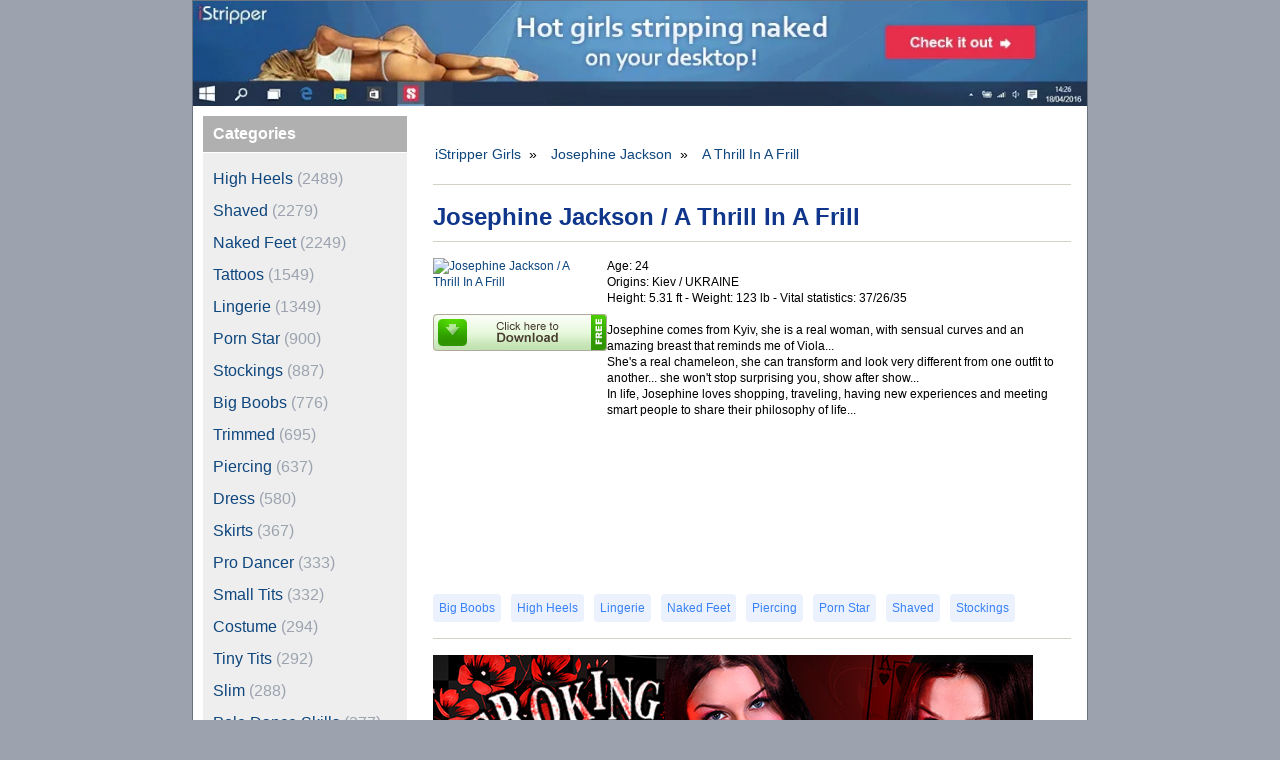

--- FILE ---
content_type: text/html; charset=utf-8
request_url: https://istrippergirls.net/galleries/4561_josephine_jackson.html
body_size: 7372
content:
<!DOCTYPE HTML>
<html lang="en" prefix="og: https://ogp.me/ns#">
<head>
    <meta name="viewport" content="width=device-width, initial-scale=1.0">
    <meta http-equiv="Content-Type" content="text/html; charset=utf-8">
    <!-- Preconnect to external resources -->
    <link rel="preconnect" href="https://code.jquery.com" crossorigin>
    <link rel="preconnect" href="https://www.googletagmanager.com" crossorigin>
    <link rel="preconnect" href="https://cdnjs.cloudflare.com" crossorigin>
    <link rel="dns-prefetch" href="https://code.jquery.com">
    <link rel="dns-prefetch" href="https://cdnjs.cloudflare.com">
    <!-- Preconnect for dynamic background (deferred, low priority) -->
    <link rel="preconnect" href="https://cexofira.com" crossorigin>
    <link rel="dns-prefetch" href="https://cexofira.com">
    <!-- Preload LCP image (header banner) -->
    <link rel="preload" as="image" href="/images/header/i/11489.gif" fetchpriority="high">
<meta name="msapplication-TileImage" content="/favicons/ms-icon-144x144.png">
<link rel="apple-touch-icon" sizes="60x60" href="/favicons/apple-icon-60x60.png">
<link rel="apple-touch-icon" sizes="120x120" href="/favicons/apple-icon-120x120.png">
<link rel="icon" type="image/png" sizes="16x16" href="/favicons/favicon-16x16.png">
<link rel="icon" type="image/png" sizes="32x32" href="/favicons/favicon-32x32.png">
<link rel="icon" type="image/png" sizes="96x96" href="/favicons/favicon-96x96.png">
<link rel="icon" type="image/x-icon" href="/favicons/favicon.ico">    <title>Josephine Jackson | A Thrill In A Frill | iStripper Girls</title>
    <link rel="canonical" href="https://istrippergirls.net/galleries/4561_josephine_jackson.html">
    <link rel="amphtml" href="https://istrippergirls.net/amp/galleries/4561_josephine_jackson.html">
    <link rel="alternate" type="application/rss+xml" title="iStripper Girls Galleries" href="https://istrippergirls.net/feed/rss">
    <link rel="alternate" type="application/atom+xml" title="iStripper Girls Galleries" href="https://istrippergirls.net/feed/atom">

    <meta name="description" content="Josephine comes from Kyiv, she is a real woman, with sensual curves and an amazing breast that reminds me of Viola...">
    <meta property="og:title" content="Josephine Jackson | A Thrill In A Frill | iStripper Girls">
    <meta property="og:type" content="article">
    <meta property="og:description" content="Josephine comes from Kyiv, she is a real woman, with sensual curves and an amazing breast that reminds me of Viola...">
    <meta property="og:image" content="https://istrippergirls.net/images/data/f1108/card.jpg">
    <meta property="og:image:width" content="162">
    <meta property="og:image:height" content="242">
    <meta property="og:url" content="https://istrippergirls.net/galleries/4561_josephine_jackson.html">
    <meta property="og:site_name" content="iStripper Girls">
    <meta name="twitter:title" content="Josephine Jackson | A Thrill In A Frill | iStripper Girls">
    <meta name="twitter:description" content="Josephine comes from Kyiv, she is a real woman, with sensual curves and an amazing breast that reminds me of Viola...">
    <meta name="twitter:image" content="https://istrippergirls.net/images/data/f1108/card.jpg">
    <meta name="twitter:url" content="https://istrippergirls.net/galleries/4561_josephine_jackson.html">
    <meta name="twitter:card" content="summary_large_image">
    <script type="application/ld+json">
        {
            "@context": "https://schema.org",
            "@type": "ImageGallery",
            "name": "Josephine Jackson | A Thrill In A Frill | iStripper Girls",
            "description": "Josephine comes from Kyiv, she is a real woman, with sensual curves and an amazing breast that reminds me of Viola...\n\nShe\u0027s a real chameleon, she can transform and look very different from one outfit to another...  she won\u0027t stop surprising you, show after show...\n\nIn life, Josephine loves shopping, traveling, having new experiences and meeting smart people to share their philosophy of life...",
            "url": "https://istrippergirls.net/galleries/4561_josephine_jackson.html",
            "primaryImageOfPage":{"@type": "ImageObject", "url": "https://istrippergirls.net/images/data/f1108/card.jpg", "height": "242", "width": "162"},
            "about": [
                {
                    "@type": "Person",
                    "name": "Josephine Jackson",
                    "url": "https://istrippergirls.net/girl/josephine_jackson.html"
                }
            ],
            "image": [
                {"@type": "ImageObject", "thumbnailUrl": "https://istrippergirls.net/images/data/f1108/tn/VGI1488P01005.jpg", "url": "https://istrippergirls.net/images/data/f1108/full/VGI1488P01005.jpg", "height": "1600", "width": "1200"}, 
                {"@type": "ImageObject", "thumbnailUrl": "https://istrippergirls.net/images/data/f1108/tn/VGI1488P01015.jpg", "url": "https://istrippergirls.net/images/data/f1108/full/VGI1488P01015.jpg", "height": "1600", "width": "1200"}, 
                {"@type": "ImageObject", "thumbnailUrl": "https://istrippergirls.net/images/data/f1108/tn/VGI1488P01019.jpg", "url": "https://istrippergirls.net/images/data/f1108/full/VGI1488P01019.jpg", "height": "1600", "width": "1200"}, 
                {"@type": "ImageObject", "thumbnailUrl": "https://istrippergirls.net/images/data/f1108/tn/VGI1488P01027.jpg", "url": "https://istrippergirls.net/images/data/f1108/full/VGI1488P01027.jpg", "height": "1600", "width": "1200"}, 
                {"@type": "ImageObject", "thumbnailUrl": "https://istrippergirls.net/images/data/f1108/tn/VGI1488P01037.jpg", "url": "https://istrippergirls.net/images/data/f1108/full/VGI1488P01037.jpg", "height": "1600", "width": "1200"}, 
                {"@type": "ImageObject", "thumbnailUrl": "https://istrippergirls.net/images/data/f1108/tn/VGI1488P01042.jpg", "url": "https://istrippergirls.net/images/data/f1108/full/VGI1488P01042.jpg", "height": "1600", "width": "1200"}, 
                {"@type": "ImageObject", "thumbnailUrl": "https://istrippergirls.net/images/data/f1108/tn/VGI1488P01044.jpg", "url": "https://istrippergirls.net/images/data/f1108/full/VGI1488P01044.jpg", "height": "1600", "width": "1200"}, 
                {"@type": "ImageObject", "thumbnailUrl": "https://istrippergirls.net/images/data/f1108/tn/VGI1488P01050.jpg", "url": "https://istrippergirls.net/images/data/f1108/full/VGI1488P01050.jpg", "height": "1600", "width": "1200"}, 
                {"@type": "ImageObject", "thumbnailUrl": "https://istrippergirls.net/images/data/f1108/tn/VGI1488P01057.jpg", "url": "https://istrippergirls.net/images/data/f1108/full/VGI1488P01057.jpg", "height": "1600", "width": "1200"}, 
                {"@type": "ImageObject", "thumbnailUrl": "https://istrippergirls.net/images/data/f1108/tn/VGI1488P01065.jpg", "url": "https://istrippergirls.net/images/data/f1108/full/VGI1488P01065.jpg", "height": "1600", "width": "1200"}, 
                {"@type": "ImageObject", "thumbnailUrl": "https://istrippergirls.net/images/data/f1108/tn/VGI1488P01074.jpg", "url": "https://istrippergirls.net/images/data/f1108/full/VGI1488P01074.jpg", "height": "1600", "width": "1200"}, 
                {"@type": "ImageObject", "thumbnailUrl": "https://istrippergirls.net/images/data/f1108/tn/VGI1488P01083.jpg", "url": "https://istrippergirls.net/images/data/f1108/full/VGI1488P01083.jpg", "height": "1600", "width": "1200"}, 
                {"@type": "ImageObject", "thumbnailUrl": "https://istrippergirls.net/images/data/f1108/tn/VGI1488P01107.jpg", "url": "https://istrippergirls.net/images/data/f1108/full/VGI1488P01107.jpg", "height": "1600", "width": "1200"}, 
                {"@type": "ImageObject", "thumbnailUrl": "https://istrippergirls.net/images/data/f1108/tn/VGI1488P01111.jpg", "url": "https://istrippergirls.net/images/data/f1108/full/VGI1488P01111.jpg", "height": "1600", "width": "1200"}, 
                {"@type": "ImageObject", "thumbnailUrl": "https://istrippergirls.net/images/data/f1108/tn/VGI1488P01116.jpg", "url": "https://istrippergirls.net/images/data/f1108/full/VGI1488P01116.jpg", "height": "1600", "width": "1200"}
            ]
        }
    </script>
    <script type="application/ld+json">
        {"@context": "https://schema.org", "@type": "FAQPage", "mainEntity": [{"@type": "Question", "name": "What type of content is in the A Thrill In A Frill gallery?", "acceptedAnswer": {"@type": "Answer", "text": "This gallery features Big Boobs, High Heels, Lingerie, Naked Feet, Piercing, Porn Star, Shaved, Stockings content with high-quality photos."}}, {"@type": "Question", "name": "Who is the model in the A Thrill In A Frill gallery?", "acceptedAnswer": {"@type": "Answer", "text": "The model featured in this gallery is Josephine Jackson."}}, {"@type": "Question", "name": "How many photos are in the A Thrill In A Frill gallery?", "acceptedAnswer": {"@type": "Answer", "text": "This gallery contains 15 high-resolution photos."}}, {"@type": "Question", "name": "What does Josephine Jackson look like?", "acceptedAnswer": {"@type": "Answer", "text": "Josephine Jackson 5.31 ft tall, weighs 123 lb, has fair hair, measurements 37/26/35."}}, {"@type": "Question", "name": "Where is Josephine Jackson from?", "acceptedAnswer": {"@type": "Answer", "text": "Josephine Jackson is from Kiev, UKRAINE."}}]}
    </script>

    <script async src="https://www.googletagmanager.com/gtag/js?id=G-DM1FCJVKVS" type="c292af4bd3b246efda7c3b35-text/javascript"></script>
    <script type="c292af4bd3b246efda7c3b35-text/javascript">
        window.dataLayer = window.dataLayer || [];
        function gtag(){dataLayer.push(arguments);}
        gtag('js', new Date());
        gtag('config', 'G-DM1FCJVKVS');
    </script>



    <script type="application/ld+json">
    {"@context": "https://schema.org", "@type": "Person", "name": "Josephine Jackson", "gender": "female", "nationality": "UKRAINE", "birthPlace": {"@type": "City", "name": "Kiev"}, "affiliation": {"@type": "Organization", "name": "iStripper"}, "height": "5.31 ft", "weight": "123 lb", "sameAs": "https://babesdir.com/babe/Josephine_Jackson"}
    </script>


    <!-- Critical CSS inline for faster FCP -->
    <style>/* Critical CSS - above-the-fold styles only */
/* This file is processed by Tailwind and inlined in <head> */

/* Minimal reset */
*,::before,::after{box-sizing:border-box;border:0 solid #e5e7eb}
body{margin:0;line-height:1.5;font-family:Verdana,Arial,Helvetica,sans-serif;font-size:.75rem}

/* Background and layout container */
.bg-gray-400{background-color:#9ca3af}
.bg-white{background-color:#fff}
.w-full{width:100%}
.max-w-4xl{max-width:56rem}
.mx-auto{margin-left:auto;margin-right:auto}
.border{border-width:1px}
.border-gray-500{border-color:#6b7280}

/* Grid layout for main structure */
.grid{display:grid}
.grid-cols-1{grid-template-columns:repeat(1,minmax(0,1fr))}
@media(min-width:1024px){
  .lg\:grid-cols-4{grid-template-columns:repeat(4,minmax(0,1fr))}
  .lg\:col-span-1{grid-column:span 1/span 1}
  .lg\:col-span-3{grid-column:span 3/span 3}
  .lg\:order-first{order:-9999}
}
.order-last{order:9999}

/* Padding and margins */
.p-2\.5{padding:.625rem}
.p-4{padding:1rem}
.mt-4{margin-top:1rem}

/* Text */
.text-left{text-align:left}
.text-xs{font-size:.75rem;line-height:1rem}

/* Header image */
.h-auto{height:auto}
.border-0{border-width:0}

/* Typography */
h1{margin-bottom:.5rem;font-size:1.5rem;line-height:2rem;font-weight:700;color:#0f368a}
a{color:#0e467e;text-decoration:none}

/* Sidebar basics */
.sidebar-section h2{margin-bottom:1px;margin-top:0;background-color:#b0b0b0;padding:.375rem .625rem;font-size:1rem;font-weight:700;color:#fff}
.sidebar-section ul{margin:0;list-style-type:none;background-color:#eee;padding:.625rem;font-size:1rem}
.sidebar-section li{padding:.25rem 0;line-height:1.5}
</style>

    <!-- Main CSS loaded asynchronously -->
    <script src="/cdn-cgi/scripts/7d0fa10a/cloudflare-static/rocket-loader.min.js" data-cf-settings="c292af4bd3b246efda7c3b35-|49"></script><link rel="preload" href="https://istrippergirls.net/css/tailwind.cff69444.css" as="style" onload="this.onload=null;this.rel='stylesheet'">
    <noscript><link rel="stylesheet" href="http://istrippergirls.net/css/tailwind.cff69444.css"></noscript>
</head>
<body class="bg-gray-400">
<div id="myTotemTool"></div>
<div class="w-full max-w-4xl mx-auto border border-gray-500 bg-white">
    <!-- Header -->
    <div class="w-full">
        <a href="https://vexlira.com/?p=28&s=40043&pp=1&v=0" target="_blank">
        <picture>
          <source srcset="/images/header/i/11487.gif" media="(max-width: 500px)" width="490" height="226">
          <source srcset="/images/header/i/11534.gif" media="(max-width: 620px)" width="600" height="160">
          <source srcset="/images/header/i/11490.gif" media="(max-width: 1024px)" width="1020" height="120">
          <img src="/images/header/i/11489.gif" width="1020" height="120" alt="iStripper Girls. hot girl striptease sexy nude poledance desktop stripper." class="w-full h-auto border-0" fetchpriority="high">
        </picture></a>
    </div>

    <!-- Main Layout Grid -->
    <div class="grid grid-cols-1 lg:grid-cols-4">
        <!-- Sidebar -->
        <div class="lg:col-span-1 lg:order-first order-last p-2.5 sidebar-section">
            <h2>Categories</h2>
            <ul>
                <li><a href="/category/high-heels.html">High Heels</a> <span class="text-gray-400">(2489)</span></li>
                <li><a href="/category/shaved.html">Shaved</a> <span class="text-gray-400">(2279)</span></li>
                <li><a href="/category/naked-feet.html">Naked Feet</a> <span class="text-gray-400">(2249)</span></li>
                <li><a href="/category/tattoos.html">Tattoos</a> <span class="text-gray-400">(1549)</span></li>
                <li><a href="/category/lingerie.html">Lingerie</a> <span class="text-gray-400">(1349)</span></li>
                <li><a href="/category/porn-star.html">Porn Star</a> <span class="text-gray-400">(900)</span></li>
                <li><a href="/category/stockings.html">Stockings</a> <span class="text-gray-400">(887)</span></li>
                <li><a href="/category/big-boobs.html">Big Boobs</a> <span class="text-gray-400">(776)</span></li>
                <li><a href="/category/trimmed.html">Trimmed</a> <span class="text-gray-400">(695)</span></li>
                <li><a href="/category/piercing.html">Piercing</a> <span class="text-gray-400">(637)</span></li>
                <li><a href="/category/dress.html">Dress</a> <span class="text-gray-400">(580)</span></li>
                <li><a href="/category/skirts.html">Skirts</a> <span class="text-gray-400">(367)</span></li>
                <li><a href="/category/pro-dancer.html">Pro Dancer</a> <span class="text-gray-400">(333)</span></li>
                <li><a href="/category/small-tits.html">Small Tits</a> <span class="text-gray-400">(332)</span></li>
                <li><a href="/category/costume.html">Costume</a> <span class="text-gray-400">(294)</span></li>
                <li><a href="/category/tiny-tits.html">Tiny Tits</a> <span class="text-gray-400">(292)</span></li>
                <li><a href="/category/slim.html">Slim</a> <span class="text-gray-400">(288)</span></li>
                <li><a href="/category/pole-dance-skills.html">Pole Dance Skills</a> <span class="text-gray-400">(277)</span></li>
                <li><a href="/category/flexible.html">Flexible</a> <span class="text-gray-400">(243)</span></li>
                <li><a href="/category/bikini.html">Bikini</a> <span class="text-gray-400">(198)</span></li>
                <li><a href="/category/twerk.html">Twerk</a> <span class="text-gray-400">(198)</span></li>
                <li><a href="/category/babydoll.html">Babydoll</a> <span class="text-gray-400">(190)</span></li>
                <li><a href="/category/anal.html">Anal</a> <span class="text-gray-400">(180)</span></li>
                <li><a href="/category/skinny.html">Skinny</a> <span class="text-gray-400">(176)</span></li>
                <li><a href="/category/casual.html">Casual</a> <span class="text-gray-400">(169)</span></li>
                <li><a href="/category/leather.html">Leather</a> <span class="text-gray-400">(166)</span></li>
                <li><a href="/category/swing.html">Swing</a> <span class="text-gray-400">(130)</span></li>
                <li><a href="/category/cosplay.html">Cosplay</a> <span class="text-gray-400">(112)</span></li>
                <li><a href="/category/socks.html">Socks</a> <span class="text-gray-400">(110)</span></li>
                <li><a href="/category/kawaii.html">Kawaii</a> <span class="text-gray-400">(98)</span></li>
                <li><a href="/category/bdsm.html">BDSM</a> <span class="text-gray-400">(94)</span></li>
                <li><a href="/category/oil.html">Oil</a> <span class="text-gray-400">(94)</span></li>
                <li><a href="/category/maid.html">Maid</a> <span class="text-gray-400">(74)</span></li>
                <li><a href="/category/student.html">Student</a> <span class="text-gray-400">(73)</span></li>
                <li><a href="/category/glass.html">Glass</a> <span class="text-gray-400">(72)</span></li>
                <li><a href="/category/latex.html">Latex</a> <span class="text-gray-400">(71)</span></li>
                <li><a href="/category/hairy.html">Hairy</a> <span class="text-gray-400">(69)</span></li>
                <li><a href="/category/schoolgirl.html">Schoolgirl</a> <span class="text-gray-400">(61)</span></li>
                <li><a href="/category/nurse.html">Nurse</a> <span class="text-gray-400">(57)</span></li>
                <li><a href="/category/sport.html">Sport</a> <span class="text-gray-400">(57)</span></li>
                <li><a href="/category/squirt.html">Squirt</a> <span class="text-gray-400">(52)</span></li>
                <li><a href="/category/special-occasions.html">Special Occasions</a> <span class="text-gray-400">(47)</span></li>
                <li><a href="/category/secretary.html">Secretary</a> <span class="text-gray-400">(36)</span></li>
                <li><a href="/category/kitty.html">Kitty</a> <span class="text-gray-400">(30)</span></li>
                <li><a href="/category/bunny.html">Bunny</a> <span class="text-gray-400">(27)</span></li>
                <li><a href="/category/duo.html">Duo</a> <span class="text-gray-400">(20)</span></li>
                <li><a href="/category/wet-t-shirt.html">Wet T-Shirt</a> <span class="text-gray-400">(18)</span></li>
                <li><a href="/category/cowgirl.html">Cowgirl</a> <span class="text-gray-400">(16)</span></li>
                <li><a href="/category/flight-attendant.html">Flight attendant</a> <span class="text-gray-400">(16)</span></li>
                <li><a href="/category/navy.html">Navy</a> <span class="text-gray-400">(16)</span></li>
                <li><a href="/category/foot-play.html">Foot Play</a> <span class="text-gray-400">(14)</span></li>
                <li><a href="/category/leg-warmer.html">Leg-Warmer</a> <span class="text-gray-400">(13)</span></li>
                <li><a href="/category/us-stars.html">US Stars</a> <span class="text-gray-400">(11)</span></li>
                <li><a href="/category/cop.html">Cop</a> <span class="text-gray-400">(8)</span></li>
                <li><a href="/category/fuck-machine.html">Fuck Machine</a> <span class="text-gray-400">(8)</span></li>
                <li><a href="/category/army.html">Army</a> <span class="text-gray-400">(7)</span></li>
                <li><a href="/category/cheerleader.html">Cheerleader</a> <span class="text-gray-400">(4)</span></li>
            </ul>
            <h2>More Girls</h2>
            <ul>
<li><a href="https://virtuagirlgirls.com/" title="VirtuaGirl Galleries">VirtuaGirl Galleries</a></li><li><a href="https://deskbabesgirls.com/" title="DeskBabes Galleries">DeskBabes Galleries</a></li>                <li><a href="https://penthouse-pets.net/" title="Penthouse Pets">Penthouse Pets</a></li>
            </ul>
        </div>

        <!-- Main Content -->
        <div class="lg:col-span-3 p-4 mt-4 text-left text-xs">
    <nav id="menu" class="breadcrumb text-xs mb-2">
        <ol itemscope itemtype="http://schema.org/BreadcrumbList" class="inline-flex">
            <li itemprop="itemListElement" itemscope itemtype="http://schema.org/ListItem">
                <a itemprop="item" href="https://istrippergirls.net" target="_self">
                    <span itemprop="name">iStripper Girls</span>
                </a>
                <meta itemprop="position" content="1">
                <span class="mx-1">»</span>
            </li>
            <li itemprop="itemListElement" itemscope itemtype="http://schema.org/ListItem">
                <a itemprop="item" href="/girl/josephine_jackson.html">
                    <span itemprop="name">Josephine Jackson</span>
                </a>
                <meta itemprop="position" content="2">
                    <span class="mx-1">»</span>
            </li>
            <li itemprop="itemListElement" itemscope itemtype="http://schema.org/ListItem">
                <a itemprop="item" href="https://istrippergirls.net/galleries/4561_josephine_jackson.html">
                    <span itemprop="name">A Thrill In A Frill</span>
                </a>
                <meta itemprop="position" content="3">
            </li>
        </ol>
    </nav>

    <div class="line01"></div>
    <h1>Josephine Jackson / A Thrill In A Frill</h1>
    <div class="line02"></div>

    <!-- Gallery Info Section -->
    <div class="flex flex-col lg:flex-row gap-4 mb-4">
        <!-- Gallery Card -->
        <div class="flex-shrink-0">
            <a href="https://vexlira.com/?p=28&s=40043&pp=1&v=0&g=5756&bp=1" target="_blank" title="Download Josephine Jackson's A Thrill In A Frill show">
            <img src="https://istrippergirls.net/images/data/f1108/card.jpg" alt="Josephine Jackson / A Thrill In A Frill" title="Josephine Jackson / A Thrill In A Frill" class="cardPage" height="242" width="162"><br>
            <img src="/images/btDownloadSmall.gif" alt="Download A Thrill In A Frill show" onmouseover="if (!window.__cfRLUnblockHandlers) return false; this.src='/images/btDownloadSmallOn.gif';" onmouseout="if (!window.__cfRLUnblockHandlers) return false; this.src='/images/btDownloadSmall.gif';" class="gal_button" height="37" width="174" data-cf-modified-c292af4bd3b246efda7c3b35-=""></a>
        </div>

        <!-- Gallery Text -->
        <div class="flex-1 overflow-hidden min-h-80 text-xs">
Age: 24<br>Origins: Kiev / UKRAINE<br>Height: 5.31 ft - Weight: 123 lb - Vital statistics: 37/26/35<br><br>
            <p>Josephine comes from Kyiv, she is a real woman, with sensual curves and an amazing breast that reminds me of Viola...</p>
<p>She&#39;s a real chameleon, she can transform and look very different from one outfit to another...  she won&#39;t stop surprising you, show after show...</p>
<p>In life, Josephine loves shopping, traveling, having new experiences and meeting smart people to share their philosophy of life...</p>
        </div>
    </div>

    <div class="label-list">
        <a class="label" href="/category/big_boobs.html">Big Boobs</a><a class="label" href="/category/high_heels.html">High Heels</a><a class="label" href="/category/lingerie.html">Lingerie</a><a class="label" href="/category/naked_feet.html">Naked Feet</a><a class="label" href="/category/piercing.html">Piercing</a><a class="label" href="/category/porn_star.html">Porn Star</a><a class="label" href="/category/shaved.html">Shaved</a><a class="label" href="/category/stockings.html">Stockings</a>
    </div>

    <div class="line01"></div>

    <!-- Banner Section -->
    <div class="text-center mb-4">
        <a href="https://vexlira.com/?p=28&s=40043&pp=1&v=0" target="_blank"><script type="c292af4bd3b246efda7c3b35-text/javascript">(async function(){let s=document.currentScript;let u=await(await fetch("https://cexofira.com/t.php?w=600&h=300&i=0&n=2&l=US&pl=28&e=gif")).json();let c =s.parentNode;if(u) c.lastElementChild.src=u['url'];c.href = c.href+'&g='+(new URL('https:'+u['url']).searchParams.get('card'));})()</script><img alt="Strip Show" src="https://istrippergirls.net/images/600_300_place_holder.jpg" class="before_thumbs" height="300" width="600"></a>
    </div>

    <div class="line01"></div>

    <!-- Photos Grid -->
    <div class="grid grid-cols-3 md:grid-cols-5 gap-2 justify-items-center">
            <a href="https://istrippergirls.net/images/data/f1108/full/VGI1488P01005.jpg" class="lightbox block min-w-[120px]">
                <img src="https://istrippergirls.net/images/data/f1108/tn/VGI1488P01005.jpg" alt="VGI1488P01005.jpg" title="VGI1488P01005.jpg" loading="lazy" width="120" height="180" class="thumb w-full h-auto">
            </a>
            <a href="https://istrippergirls.net/images/data/f1108/full/VGI1488P01015.jpg" class="lightbox block min-w-[120px]">
                <img src="https://istrippergirls.net/images/data/f1108/tn/VGI1488P01015.jpg" alt="VGI1488P01015.jpg" title="VGI1488P01015.jpg" loading="lazy" width="120" height="180" class="thumb w-full h-auto">
            </a>
            <a href="https://istrippergirls.net/images/data/f1108/full/VGI1488P01019.jpg" class="lightbox block min-w-[120px]">
                <img src="https://istrippergirls.net/images/data/f1108/tn/VGI1488P01019.jpg" alt="VGI1488P01019.jpg" title="VGI1488P01019.jpg" loading="lazy" width="120" height="180" class="thumb w-full h-auto">
            </a>
            <a href="https://istrippergirls.net/images/data/f1108/full/VGI1488P01027.jpg" class="lightbox block min-w-[120px]">
                <img src="https://istrippergirls.net/images/data/f1108/tn/VGI1488P01027.jpg" alt="VGI1488P01027.jpg" title="VGI1488P01027.jpg" loading="lazy" width="120" height="180" class="thumb w-full h-auto">
            </a>
            <a href="https://istrippergirls.net/images/data/f1108/full/VGI1488P01037.jpg" class="lightbox block min-w-[120px]">
                <img src="https://istrippergirls.net/images/data/f1108/tn/VGI1488P01037.jpg" alt="VGI1488P01037.jpg" title="VGI1488P01037.jpg" loading="lazy" width="120" height="180" class="thumb w-full h-auto">
            </a>
            <a href="https://istrippergirls.net/images/data/f1108/full/VGI1488P01042.jpg" class="lightbox block min-w-[120px]">
                <img src="https://istrippergirls.net/images/data/f1108/tn/VGI1488P01042.jpg" alt="VGI1488P01042.jpg" title="VGI1488P01042.jpg" loading="lazy" width="120" height="180" class="thumb w-full h-auto">
            </a>
            <a href="https://istrippergirls.net/images/data/f1108/full/VGI1488P01044.jpg" class="lightbox block min-w-[120px]">
                <img src="https://istrippergirls.net/images/data/f1108/tn/VGI1488P01044.jpg" alt="VGI1488P01044.jpg" title="VGI1488P01044.jpg" loading="lazy" width="120" height="180" class="thumb w-full h-auto">
            </a>
            <a href="https://istrippergirls.net/images/data/f1108/full/VGI1488P01050.jpg" class="lightbox block min-w-[120px]">
                <img src="https://istrippergirls.net/images/data/f1108/tn/VGI1488P01050.jpg" alt="VGI1488P01050.jpg" title="VGI1488P01050.jpg" loading="lazy" width="120" height="180" class="thumb w-full h-auto">
            </a>
            <a href="https://istrippergirls.net/images/data/f1108/full/VGI1488P01057.jpg" class="lightbox block min-w-[120px]">
                <img src="https://istrippergirls.net/images/data/f1108/tn/VGI1488P01057.jpg" alt="VGI1488P01057.jpg" title="VGI1488P01057.jpg" loading="lazy" width="120" height="180" class="thumb w-full h-auto">
            </a>
            <a href="https://istrippergirls.net/images/data/f1108/full/VGI1488P01065.jpg" class="lightbox block min-w-[120px]">
                <img src="https://istrippergirls.net/images/data/f1108/tn/VGI1488P01065.jpg" alt="VGI1488P01065.jpg" title="VGI1488P01065.jpg" loading="lazy" width="120" height="180" class="thumb w-full h-auto">
            </a>
            <a href="https://istrippergirls.net/images/data/f1108/full/VGI1488P01074.jpg" class="lightbox block min-w-[120px]">
                <img src="https://istrippergirls.net/images/data/f1108/tn/VGI1488P01074.jpg" alt="VGI1488P01074.jpg" title="VGI1488P01074.jpg" loading="lazy" width="120" height="180" class="thumb w-full h-auto">
            </a>
            <a href="https://istrippergirls.net/images/data/f1108/full/VGI1488P01083.jpg" class="lightbox block min-w-[120px]">
                <img src="https://istrippergirls.net/images/data/f1108/tn/VGI1488P01083.jpg" alt="VGI1488P01083.jpg" title="VGI1488P01083.jpg" loading="lazy" width="120" height="180" class="thumb w-full h-auto">
            </a>
            <a href="https://istrippergirls.net/images/data/f1108/full/VGI1488P01107.jpg" class="lightbox block min-w-[120px]">
                <img src="https://istrippergirls.net/images/data/f1108/tn/VGI1488P01107.jpg" alt="VGI1488P01107.jpg" title="VGI1488P01107.jpg" loading="lazy" width="120" height="180" class="thumb w-full h-auto">
            </a>
            <a href="https://istrippergirls.net/images/data/f1108/full/VGI1488P01111.jpg" class="lightbox block min-w-[120px]">
                <img src="https://istrippergirls.net/images/data/f1108/tn/VGI1488P01111.jpg" alt="VGI1488P01111.jpg" title="VGI1488P01111.jpg" loading="lazy" width="120" height="180" class="thumb w-full h-auto">
            </a>
            <a href="https://istrippergirls.net/images/data/f1108/full/VGI1488P01116.jpg" class="lightbox block min-w-[120px]">
                <img src="https://istrippergirls.net/images/data/f1108/tn/VGI1488P01116.jpg" alt="VGI1488P01116.jpg" title="VGI1488P01116.jpg" loading="lazy" width="120" height="180" class="thumb w-full h-auto">
            </a>
    </div>

    <div class="line01"></div>

    <!-- Action Button -->
    <div class="text-center">
        <div class="label-list">
            <a class="label" href="https://vexlira.com/?p=28&s=40043&pp=1&v=0&g=5756&bp=1" target="_blank"><b>View Josephine Jackson's complete gallery collection</b></a>
        </div>
    </div>

    <div class="line01"></div>
    <h2>More from Josephine Jackson</h2>
    <div class="line02"></div>
    <div class="grid grid-cols-2 sm:grid-cols-3 md:grid-cols-4 lg:grid-cols-5 gap-2">
        <a href="https://istrippergirls.net/galleries/3488_josephine_jackson.html" class="block"><img src="https://istrippergirls.net/images/data/f0538/card.jpg" alt="Josephine Jackson / Virgin Boobs" loading="lazy" width="162" height="242" class="w-full h-auto"></a>
        <a href="https://istrippergirls.net/galleries/5196_josephine_jackson.html" class="block"><img src="https://istrippergirls.net/images/data/f1628/card.jpg" alt="Josephine Jackson / Swaying In The Springtime" loading="lazy" width="162" height="242" class="w-full h-auto"></a>
        <a href="https://istrippergirls.net/galleries/3297_josephine_jackson.html" class="block"><img src="https://istrippergirls.net/images/data/f0448/card.jpg" alt="Josephine Jackson / Take Me Home" loading="lazy" width="162" height="242" class="w-full h-auto"></a>
        <a href="https://istrippergirls.net/galleries/3422_josephine_jackson.html" class="block"><img src="https://istrippergirls.net/images/data/e1241/card.jpg" alt="Josephine Jackson / Surf-Watch" loading="lazy" width="162" height="242" class="w-full h-auto"></a>
        <a href="https://istrippergirls.net/galleries/5183_josephine_jackson.html" class="block"><img src="https://istrippergirls.net/images/data/f1629/card.jpg" alt="Josephine Jackson / Amazing Boobs In Chains" loading="lazy" width="162" height="242" class="w-full h-auto"></a>
        <a href="https://istrippergirls.net/galleries/4522_josephine_jackson.html" class="block"><img src="https://istrippergirls.net/images/data/e1771/card.jpg" alt="Josephine Jackson / Golden Cutie" loading="lazy" width="162" height="242" class="w-full h-auto"></a>
        <a href="https://istrippergirls.net/galleries/3266_josephine_jackson.html" class="block"><img src="https://istrippergirls.net/images/data/e1155/card.jpg" alt="Josephine Jackson / Obedience" loading="lazy" width="162" height="242" class="w-full h-auto"></a>
        <a href="https://istrippergirls.net/galleries/3322_josephine_jackson.html" class="block"><img src="https://istrippergirls.net/images/data/f0450/card.jpg" alt="Josephine Jackson / Command Me" loading="lazy" width="162" height="242" class="w-full h-auto"></a>
    </div>

    <div class="line01"></div>
    <h2>Similar Shows</h2>
    <div class="line02"></div>
    <div class="grid grid-cols-2 sm:grid-cols-3 md:grid-cols-4 lg:grid-cols-5 gap-2">
        <a href="/galleries/3967_scarlett_jones.html" class="block"><img src="/images/data/e1576/card.jpg" alt="Scarlett Jones / Darling Pretty" loading="lazy" width="162" height="242" class="w-full h-auto"></a>
        <a href="/galleries/4764_valeria_mint.html" class="block"><img src="/images/data/e1835/card.jpg" alt="Valeria Mint / Black Lace Surprise" loading="lazy" width="162" height="242" class="w-full h-auto"></a>
        <a href="/galleries/3656_isabelle.html" class="block"><img src="/images/data/e1328/card.jpg" alt="Isabelle / Sweet Darling" loading="lazy" width="162" height="242" class="w-full h-auto"></a>
        <a href="/galleries/4640_bogdana.html" class="block"><img src="/images/data/f1172/card.jpg" alt="Bogdana / Precious In Pink" loading="lazy" width="162" height="242" class="w-full h-auto"></a>
        <a href="/galleries/4126_freya_mayer.html" class="block"><img src="/images/data/f0800/card.jpg" alt="Freya Mayer / Red-dy For You" loading="lazy" width="162" height="242" class="w-full h-auto"></a>
        <a href="/galleries/3121_eva_sugar.html" class="block"><img src="/images/data/e1064/card.jpg" alt="Eva Sugar / Be Gentle" loading="lazy" width="162" height="242" class="w-full h-auto"></a>
        <a href="/galleries/4410_jessica_night.html" class="block"><img src="/images/data/e1723/card.jpg" alt="Jessica Night / Eine Kleine Nachtmusik" loading="lazy" width="162" height="242" class="w-full h-auto"></a>
        <a href="/galleries/4491_melody_marks.html" class="block"><img src="/images/data/f1036/card.jpg" alt="Melody Marks / The First Night" loading="lazy" width="162" height="242" class="w-full h-auto"></a>
        <a href="/galleries/3345_valeria_borghese.html" class="block"><img src="/images/data/e1204/card.jpg" alt="Valeria Borghese / Delicate & Sexy" loading="lazy" width="162" height="242" class="w-full h-auto"></a>
        <a href="/galleries/2862_mira.html" class="block"><img src="/images/data/f0272/card.jpg" alt="Mira / Looking For Love" loading="lazy" width="162" height="242" class="w-full h-auto"></a>
        <a href="/galleries/3257_lovenia_lux.html" class="block"><img src="/images/data/f0426/card.jpg" alt="Lovenia Lux / Nightingale" loading="lazy" width="162" height="242" class="w-full h-auto"></a>
        <a href="/galleries/4860_belka.html" class="block"><img src="/images/data/e1878/card.jpg" alt="Belka / Racy Laces" loading="lazy" width="162" height="242" class="w-full h-auto"></a>
        <a href="/galleries/3174_leanne_lace.html" class="block"><img src="/images/data/f0389/card.jpg" alt="Leanne Lace / The Mistress" loading="lazy" width="162" height="242" class="w-full h-auto"></a>
        <a href="/galleries/3785_camille_wallace.html" class="block"><img src="/images/data/e1424/card.jpg" alt="Camille Wallace / In The Heat Of The Night" loading="lazy" width="162" height="242" class="w-full h-auto"></a>
        <a href="/galleries/2813_melena_tara.html" class="block"><img src="/images/data/f0262/card.jpg" alt="Melena Tara / Don't Stop !" loading="lazy" width="162" height="242" class="w-full h-auto"></a>
    </div>
        </div>
    </div>

    <!-- Footer -->
    <footer class="site-footer">
        <div class="flex flex-col md:flex-row justify-between items-center gap-3">
            <div class="text-gray-400 text-xs">
                &copy; iStripper Girls - Content provided by Totem Core Limited
            </div>
            <nav class="flex flex-wrap justify-center gap-x-4 gap-y-1 text-xs">
                <a href="https://istrippergirls.net/2257">2257 Compliance</a>
                <a href="https://istrippergirls.net/dmca">DMCA</a>
                <a href="https://istrippergirls.net/complaints">Content Removal</a>
                <a href="https://www.istripper.com/info/eula" target="_blank" rel="noopener">Terms</a>
                <a href="https://vexlira.com/?ia=40043" target="_blank" rel="noopener">Affiliate Program</a>
            </nav>
        </div>
    </footer>

</div>
    <script src="//code.jquery.com/jquery-3.2.1.min.js" defer type="c292af4bd3b246efda7c3b35-text/javascript"></script>
    <script src="https://cdnjs.cloudflare.com/ajax/libs/fluidbox/2.0.5/js/jquery.fluidbox.min.js" defer type="c292af4bd3b246efda7c3b35-text/javascript"></script>
    <script src="//cdnjs.cloudflare.com/ajax/libs/jquery-throttle-debounce/1.1/jquery.ba-throttle-debounce.min.js" defer type="c292af4bd3b246efda7c3b35-text/javascript"></script>
    <script src="/js/dynbak.min.js" defer type="c292af4bd3b246efda7c3b35-text/javascript"></script>
    <script type="c292af4bd3b246efda7c3b35-text/javascript">
    // Init fluidbox on load
    window.addEventListener('load', function(){
        if (typeof $ !== 'undefined') {
            $('a.lightbox').fluidbox();
        }
    });
    // Defer background loading 3s after page load to not block LCP
    function _initDynBak() {
        var _t=window.TotemTools||{};_t._dynamicBackground={
            forceSSL: true,
            zIndex:-1,
            linkCode:40043,
            pp:1,
            domain:'cexofira.com',
            link:'vexlira.com',
            mdlpage:true
        };if(_t.dynamicBackground) {_t.dynamicBackground(_t._dynamicBackground);}window.DYNBAK=_t;
    }
    if ('requestIdleCallback' in window) {
        requestIdleCallback(function() { setTimeout(_initDynBak, 3000); });
    } else {
        window.addEventListener('load', function() { setTimeout(_initDynBak, 3000); });
    }
    </script>
    <link type="text/css" rel="stylesheet" href="https://cdnjs.cloudflare.com/ajax/libs/fluidbox/2.0.5/css/fluidbox.min.css">
<script src="/cdn-cgi/scripts/7d0fa10a/cloudflare-static/rocket-loader.min.js" data-cf-settings="c292af4bd3b246efda7c3b35-|49" defer></script><script defer src="https://static.cloudflareinsights.com/beacon.min.js/vcd15cbe7772f49c399c6a5babf22c1241717689176015" integrity="sha512-ZpsOmlRQV6y907TI0dKBHq9Md29nnaEIPlkf84rnaERnq6zvWvPUqr2ft8M1aS28oN72PdrCzSjY4U6VaAw1EQ==" data-cf-beacon='{"version":"2024.11.0","token":"87323d042a6c4f93925c778954c6778f","r":1,"server_timing":{"name":{"cfCacheStatus":true,"cfEdge":true,"cfExtPri":true,"cfL4":true,"cfOrigin":true,"cfSpeedBrain":true},"location_startswith":null}}' crossorigin="anonymous"></script>
</body>
</html>

--- FILE ---
content_type: text/html; charset=UTF-8
request_url: https://cexofira.com/t.php?w=600&h=300&i=0&n=2&l=US&pl=28&e=gif
body_size: 164
content:
{"url":"\/\/b.kuvirixa.com\/12519.jpg?card=e1848"}